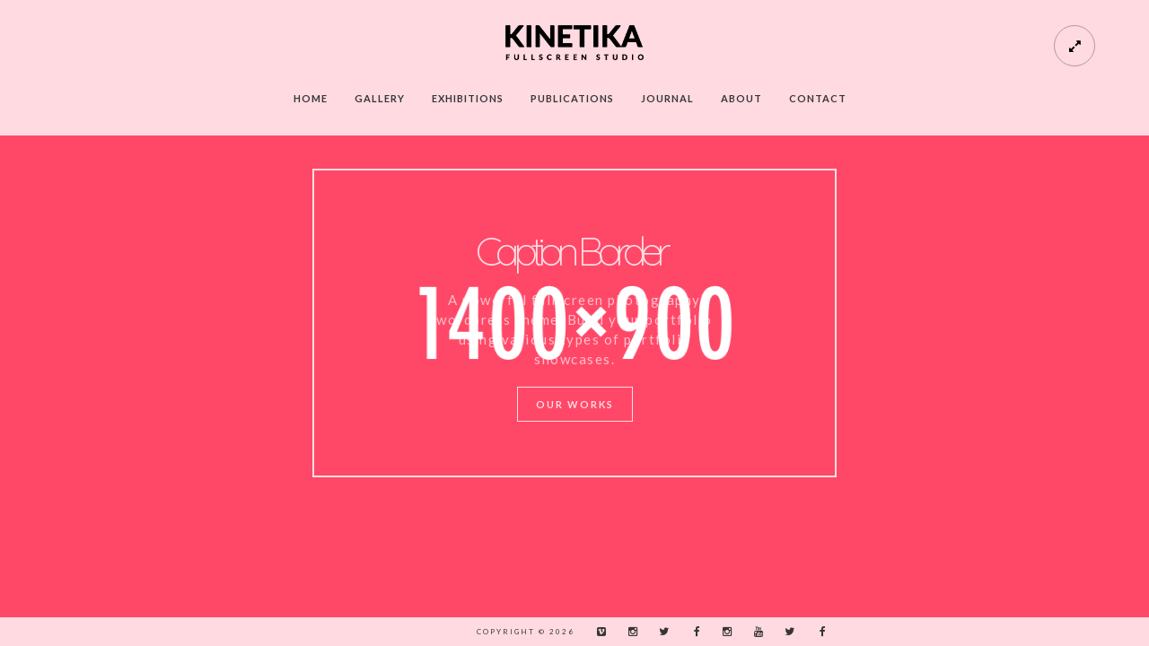

--- FILE ---
content_type: text/html; charset=UTF-8
request_url: https://www.drinov.net/fullscreen/cover-photo-style-2/
body_size: 9895
content:
<!doctype html>
<html lang="cs">
<head>
	<meta http-equiv="Content-Type" content="text/html; charset=UTF-8" />
	<meta name="viewport" content="width=device-width, initial-scale=1, maximum-scale=1" />
	<link rel="profile" href="http://gmpg.org/xfn/11" />
	<link rel="pingback" href="https://www.drinov.net/xmlrpc.php" />
	<title>Cover Photo Style 2 &#8211; Blog</title>
<meta name='robots' content='max-image-preview:large' />
<link rel='dns-prefetch' href='//fonts.googleapis.com' />
<link href='https://fonts.gstatic.com' crossorigin rel='preconnect' />
<link rel="alternate" type="application/rss+xml" title="Blog &raquo; RSS zdroj" href="https://www.drinov.net/feed/" />
<link rel="alternate" type="application/rss+xml" title="Blog &raquo; RSS komentářů" href="https://www.drinov.net/comments/feed/" />
<link rel="alternate" title="oEmbed (JSON)" type="application/json+oembed" href="https://www.drinov.net/wp-json/oembed/1.0/embed?url=https%3A%2F%2Fwww.drinov.net%2Ffullscreen%2Fcover-photo-style-2%2F" />
<link rel="alternate" title="oEmbed (XML)" type="text/xml+oembed" href="https://www.drinov.net/wp-json/oembed/1.0/embed?url=https%3A%2F%2Fwww.drinov.net%2Ffullscreen%2Fcover-photo-style-2%2F&#038;format=xml" />
<style id='wp-img-auto-sizes-contain-inline-css' type='text/css'>
img:is([sizes=auto i],[sizes^="auto," i]){contain-intrinsic-size:3000px 1500px}
/*# sourceURL=wp-img-auto-sizes-contain-inline-css */
</style>
<link rel='stylesheet' id='sbi_styles-css' href='https://www.drinov.net/wp-content/plugins/instagram-feed/css/sbi-styles.min.css?ver=6.1' type='text/css' media='all' />
<style id='wp-emoji-styles-inline-css' type='text/css'>

	img.wp-smiley, img.emoji {
		display: inline !important;
		border: none !important;
		box-shadow: none !important;
		height: 1em !important;
		width: 1em !important;
		margin: 0 0.07em !important;
		vertical-align: -0.1em !important;
		background: none !important;
		padding: 0 !important;
	}
/*# sourceURL=wp-emoji-styles-inline-css */
</style>
<style id='wp-block-library-inline-css' type='text/css'>
:root{--wp-block-synced-color:#7a00df;--wp-block-synced-color--rgb:122,0,223;--wp-bound-block-color:var(--wp-block-synced-color);--wp-editor-canvas-background:#ddd;--wp-admin-theme-color:#007cba;--wp-admin-theme-color--rgb:0,124,186;--wp-admin-theme-color-darker-10:#006ba1;--wp-admin-theme-color-darker-10--rgb:0,107,160.5;--wp-admin-theme-color-darker-20:#005a87;--wp-admin-theme-color-darker-20--rgb:0,90,135;--wp-admin-border-width-focus:2px}@media (min-resolution:192dpi){:root{--wp-admin-border-width-focus:1.5px}}.wp-element-button{cursor:pointer}:root .has-very-light-gray-background-color{background-color:#eee}:root .has-very-dark-gray-background-color{background-color:#313131}:root .has-very-light-gray-color{color:#eee}:root .has-very-dark-gray-color{color:#313131}:root .has-vivid-green-cyan-to-vivid-cyan-blue-gradient-background{background:linear-gradient(135deg,#00d084,#0693e3)}:root .has-purple-crush-gradient-background{background:linear-gradient(135deg,#34e2e4,#4721fb 50%,#ab1dfe)}:root .has-hazy-dawn-gradient-background{background:linear-gradient(135deg,#faaca8,#dad0ec)}:root .has-subdued-olive-gradient-background{background:linear-gradient(135deg,#fafae1,#67a671)}:root .has-atomic-cream-gradient-background{background:linear-gradient(135deg,#fdd79a,#004a59)}:root .has-nightshade-gradient-background{background:linear-gradient(135deg,#330968,#31cdcf)}:root .has-midnight-gradient-background{background:linear-gradient(135deg,#020381,#2874fc)}:root{--wp--preset--font-size--normal:16px;--wp--preset--font-size--huge:42px}.has-regular-font-size{font-size:1em}.has-larger-font-size{font-size:2.625em}.has-normal-font-size{font-size:var(--wp--preset--font-size--normal)}.has-huge-font-size{font-size:var(--wp--preset--font-size--huge)}.has-text-align-center{text-align:center}.has-text-align-left{text-align:left}.has-text-align-right{text-align:right}.has-fit-text{white-space:nowrap!important}#end-resizable-editor-section{display:none}.aligncenter{clear:both}.items-justified-left{justify-content:flex-start}.items-justified-center{justify-content:center}.items-justified-right{justify-content:flex-end}.items-justified-space-between{justify-content:space-between}.screen-reader-text{border:0;clip-path:inset(50%);height:1px;margin:-1px;overflow:hidden;padding:0;position:absolute;width:1px;word-wrap:normal!important}.screen-reader-text:focus{background-color:#ddd;clip-path:none;color:#444;display:block;font-size:1em;height:auto;left:5px;line-height:normal;padding:15px 23px 14px;text-decoration:none;top:5px;width:auto;z-index:100000}html :where(.has-border-color){border-style:solid}html :where([style*=border-top-color]){border-top-style:solid}html :where([style*=border-right-color]){border-right-style:solid}html :where([style*=border-bottom-color]){border-bottom-style:solid}html :where([style*=border-left-color]){border-left-style:solid}html :where([style*=border-width]){border-style:solid}html :where([style*=border-top-width]){border-top-style:solid}html :where([style*=border-right-width]){border-right-style:solid}html :where([style*=border-bottom-width]){border-bottom-style:solid}html :where([style*=border-left-width]){border-left-style:solid}html :where(img[class*=wp-image-]){height:auto;max-width:100%}:where(figure){margin:0 0 1em}html :where(.is-position-sticky){--wp-admin--admin-bar--position-offset:var(--wp-admin--admin-bar--height,0px)}@media screen and (max-width:600px){html :where(.is-position-sticky){--wp-admin--admin-bar--position-offset:0px}}

/*# sourceURL=wp-block-library-inline-css */
</style><style id='global-styles-inline-css' type='text/css'>
:root{--wp--preset--aspect-ratio--square: 1;--wp--preset--aspect-ratio--4-3: 4/3;--wp--preset--aspect-ratio--3-4: 3/4;--wp--preset--aspect-ratio--3-2: 3/2;--wp--preset--aspect-ratio--2-3: 2/3;--wp--preset--aspect-ratio--16-9: 16/9;--wp--preset--aspect-ratio--9-16: 9/16;--wp--preset--color--black: #000000;--wp--preset--color--cyan-bluish-gray: #abb8c3;--wp--preset--color--white: #ffffff;--wp--preset--color--pale-pink: #f78da7;--wp--preset--color--vivid-red: #cf2e2e;--wp--preset--color--luminous-vivid-orange: #ff6900;--wp--preset--color--luminous-vivid-amber: #fcb900;--wp--preset--color--light-green-cyan: #7bdcb5;--wp--preset--color--vivid-green-cyan: #00d084;--wp--preset--color--pale-cyan-blue: #8ed1fc;--wp--preset--color--vivid-cyan-blue: #0693e3;--wp--preset--color--vivid-purple: #9b51e0;--wp--preset--color--gray: #676767;--wp--preset--color--light-gray: #eeeeee;--wp--preset--color--dark-gray: #333333;--wp--preset--gradient--vivid-cyan-blue-to-vivid-purple: linear-gradient(135deg,rgb(6,147,227) 0%,rgb(155,81,224) 100%);--wp--preset--gradient--light-green-cyan-to-vivid-green-cyan: linear-gradient(135deg,rgb(122,220,180) 0%,rgb(0,208,130) 100%);--wp--preset--gradient--luminous-vivid-amber-to-luminous-vivid-orange: linear-gradient(135deg,rgb(252,185,0) 0%,rgb(255,105,0) 100%);--wp--preset--gradient--luminous-vivid-orange-to-vivid-red: linear-gradient(135deg,rgb(255,105,0) 0%,rgb(207,46,46) 100%);--wp--preset--gradient--very-light-gray-to-cyan-bluish-gray: linear-gradient(135deg,rgb(238,238,238) 0%,rgb(169,184,195) 100%);--wp--preset--gradient--cool-to-warm-spectrum: linear-gradient(135deg,rgb(74,234,220) 0%,rgb(151,120,209) 20%,rgb(207,42,186) 40%,rgb(238,44,130) 60%,rgb(251,105,98) 80%,rgb(254,248,76) 100%);--wp--preset--gradient--blush-light-purple: linear-gradient(135deg,rgb(255,206,236) 0%,rgb(152,150,240) 100%);--wp--preset--gradient--blush-bordeaux: linear-gradient(135deg,rgb(254,205,165) 0%,rgb(254,45,45) 50%,rgb(107,0,62) 100%);--wp--preset--gradient--luminous-dusk: linear-gradient(135deg,rgb(255,203,112) 0%,rgb(199,81,192) 50%,rgb(65,88,208) 100%);--wp--preset--gradient--pale-ocean: linear-gradient(135deg,rgb(255,245,203) 0%,rgb(182,227,212) 50%,rgb(51,167,181) 100%);--wp--preset--gradient--electric-grass: linear-gradient(135deg,rgb(202,248,128) 0%,rgb(113,206,126) 100%);--wp--preset--gradient--midnight: linear-gradient(135deg,rgb(2,3,129) 0%,rgb(40,116,252) 100%);--wp--preset--font-size--small: 13px;--wp--preset--font-size--medium: 20px;--wp--preset--font-size--large: 36px;--wp--preset--font-size--x-large: 42px;--wp--preset--spacing--20: 0.44rem;--wp--preset--spacing--30: 0.67rem;--wp--preset--spacing--40: 1rem;--wp--preset--spacing--50: 1.5rem;--wp--preset--spacing--60: 2.25rem;--wp--preset--spacing--70: 3.38rem;--wp--preset--spacing--80: 5.06rem;--wp--preset--shadow--natural: 6px 6px 9px rgba(0, 0, 0, 0.2);--wp--preset--shadow--deep: 12px 12px 50px rgba(0, 0, 0, 0.4);--wp--preset--shadow--sharp: 6px 6px 0px rgba(0, 0, 0, 0.2);--wp--preset--shadow--outlined: 6px 6px 0px -3px rgb(255, 255, 255), 6px 6px rgb(0, 0, 0);--wp--preset--shadow--crisp: 6px 6px 0px rgb(0, 0, 0);}:where(.is-layout-flex){gap: 0.5em;}:where(.is-layout-grid){gap: 0.5em;}body .is-layout-flex{display: flex;}.is-layout-flex{flex-wrap: wrap;align-items: center;}.is-layout-flex > :is(*, div){margin: 0;}body .is-layout-grid{display: grid;}.is-layout-grid > :is(*, div){margin: 0;}:where(.wp-block-columns.is-layout-flex){gap: 2em;}:where(.wp-block-columns.is-layout-grid){gap: 2em;}:where(.wp-block-post-template.is-layout-flex){gap: 1.25em;}:where(.wp-block-post-template.is-layout-grid){gap: 1.25em;}.has-black-color{color: var(--wp--preset--color--black) !important;}.has-cyan-bluish-gray-color{color: var(--wp--preset--color--cyan-bluish-gray) !important;}.has-white-color{color: var(--wp--preset--color--white) !important;}.has-pale-pink-color{color: var(--wp--preset--color--pale-pink) !important;}.has-vivid-red-color{color: var(--wp--preset--color--vivid-red) !important;}.has-luminous-vivid-orange-color{color: var(--wp--preset--color--luminous-vivid-orange) !important;}.has-luminous-vivid-amber-color{color: var(--wp--preset--color--luminous-vivid-amber) !important;}.has-light-green-cyan-color{color: var(--wp--preset--color--light-green-cyan) !important;}.has-vivid-green-cyan-color{color: var(--wp--preset--color--vivid-green-cyan) !important;}.has-pale-cyan-blue-color{color: var(--wp--preset--color--pale-cyan-blue) !important;}.has-vivid-cyan-blue-color{color: var(--wp--preset--color--vivid-cyan-blue) !important;}.has-vivid-purple-color{color: var(--wp--preset--color--vivid-purple) !important;}.has-black-background-color{background-color: var(--wp--preset--color--black) !important;}.has-cyan-bluish-gray-background-color{background-color: var(--wp--preset--color--cyan-bluish-gray) !important;}.has-white-background-color{background-color: var(--wp--preset--color--white) !important;}.has-pale-pink-background-color{background-color: var(--wp--preset--color--pale-pink) !important;}.has-vivid-red-background-color{background-color: var(--wp--preset--color--vivid-red) !important;}.has-luminous-vivid-orange-background-color{background-color: var(--wp--preset--color--luminous-vivid-orange) !important;}.has-luminous-vivid-amber-background-color{background-color: var(--wp--preset--color--luminous-vivid-amber) !important;}.has-light-green-cyan-background-color{background-color: var(--wp--preset--color--light-green-cyan) !important;}.has-vivid-green-cyan-background-color{background-color: var(--wp--preset--color--vivid-green-cyan) !important;}.has-pale-cyan-blue-background-color{background-color: var(--wp--preset--color--pale-cyan-blue) !important;}.has-vivid-cyan-blue-background-color{background-color: var(--wp--preset--color--vivid-cyan-blue) !important;}.has-vivid-purple-background-color{background-color: var(--wp--preset--color--vivid-purple) !important;}.has-black-border-color{border-color: var(--wp--preset--color--black) !important;}.has-cyan-bluish-gray-border-color{border-color: var(--wp--preset--color--cyan-bluish-gray) !important;}.has-white-border-color{border-color: var(--wp--preset--color--white) !important;}.has-pale-pink-border-color{border-color: var(--wp--preset--color--pale-pink) !important;}.has-vivid-red-border-color{border-color: var(--wp--preset--color--vivid-red) !important;}.has-luminous-vivid-orange-border-color{border-color: var(--wp--preset--color--luminous-vivid-orange) !important;}.has-luminous-vivid-amber-border-color{border-color: var(--wp--preset--color--luminous-vivid-amber) !important;}.has-light-green-cyan-border-color{border-color: var(--wp--preset--color--light-green-cyan) !important;}.has-vivid-green-cyan-border-color{border-color: var(--wp--preset--color--vivid-green-cyan) !important;}.has-pale-cyan-blue-border-color{border-color: var(--wp--preset--color--pale-cyan-blue) !important;}.has-vivid-cyan-blue-border-color{border-color: var(--wp--preset--color--vivid-cyan-blue) !important;}.has-vivid-purple-border-color{border-color: var(--wp--preset--color--vivid-purple) !important;}.has-vivid-cyan-blue-to-vivid-purple-gradient-background{background: var(--wp--preset--gradient--vivid-cyan-blue-to-vivid-purple) !important;}.has-light-green-cyan-to-vivid-green-cyan-gradient-background{background: var(--wp--preset--gradient--light-green-cyan-to-vivid-green-cyan) !important;}.has-luminous-vivid-amber-to-luminous-vivid-orange-gradient-background{background: var(--wp--preset--gradient--luminous-vivid-amber-to-luminous-vivid-orange) !important;}.has-luminous-vivid-orange-to-vivid-red-gradient-background{background: var(--wp--preset--gradient--luminous-vivid-orange-to-vivid-red) !important;}.has-very-light-gray-to-cyan-bluish-gray-gradient-background{background: var(--wp--preset--gradient--very-light-gray-to-cyan-bluish-gray) !important;}.has-cool-to-warm-spectrum-gradient-background{background: var(--wp--preset--gradient--cool-to-warm-spectrum) !important;}.has-blush-light-purple-gradient-background{background: var(--wp--preset--gradient--blush-light-purple) !important;}.has-blush-bordeaux-gradient-background{background: var(--wp--preset--gradient--blush-bordeaux) !important;}.has-luminous-dusk-gradient-background{background: var(--wp--preset--gradient--luminous-dusk) !important;}.has-pale-ocean-gradient-background{background: var(--wp--preset--gradient--pale-ocean) !important;}.has-electric-grass-gradient-background{background: var(--wp--preset--gradient--electric-grass) !important;}.has-midnight-gradient-background{background: var(--wp--preset--gradient--midnight) !important;}.has-small-font-size{font-size: var(--wp--preset--font-size--small) !important;}.has-medium-font-size{font-size: var(--wp--preset--font-size--medium) !important;}.has-large-font-size{font-size: var(--wp--preset--font-size--large) !important;}.has-x-large-font-size{font-size: var(--wp--preset--font-size--x-large) !important;}
/*# sourceURL=global-styles-inline-css */
</style>

<style id='classic-theme-styles-inline-css' type='text/css'>
/*! This file is auto-generated */
.wp-block-button__link{color:#fff;background-color:#32373c;border-radius:9999px;box-shadow:none;text-decoration:none;padding:calc(.667em + 2px) calc(1.333em + 2px);font-size:1.125em}.wp-block-file__button{background:#32373c;color:#fff;text-decoration:none}
/*# sourceURL=/wp-includes/css/classic-themes.min.css */
</style>
<link rel='stylesheet' id='contact-form-7-css' href='https://www.drinov.net/wp-content/plugins/contact-form-7/includes/css/styles.css?ver=5.6.4' type='text/css' media='all' />
<link rel='stylesheet' id='rs-plugin-settings-css' href='https://www.drinov.net/wp-content/plugins/revslider/public/assets/css/rs6.css?ver=6.3.1' type='text/css' media='all' />
<style id='rs-plugin-settings-inline-css' type='text/css'>
#rs-demo-id {}
/*# sourceURL=rs-plugin-settings-inline-css */
</style>
<link rel='stylesheet' id='MainStyle-css' href='https://www.drinov.net/wp-content/themes/kinetika/style.css?ver=1.0' type='text/css' media='all' />
<link rel='stylesheet' id='verticalmenuCSS-css' href='https://www.drinov.net/wp-content/themes/kinetika/css/verticalmenu.css' type='text/css' media='screen' />
<link rel='stylesheet' id='videoJSCSS-css' href='https://www.drinov.net/wp-content/themes/kinetika/js/videojs/video-js.css' type='text/css' media='screen' />
<link rel='stylesheet' id='owlcarousel_css-css' href='https://www.drinov.net/wp-content/themes/kinetika/css/owlcarousel/owl.carousel.css' type='text/css' media='screen' />
<link rel='stylesheet' id='magnific_lightbox-css' href='https://www.drinov.net/wp-content/themes/kinetika/css/magnific/magnific-popup.css' type='text/css' media='screen' />
<link rel='stylesheet' id='MainStyle-Light-css' href='https://www.drinov.net/wp-content/themes/kinetika/style-light.css?ver=screen' type='text/css' media='all' />
<link rel='stylesheet' id='Animations-css' href='https://www.drinov.net/wp-content/themes/kinetika/css/animations.css' type='text/css' media='screen' />
<link rel='stylesheet' id='fontAwesome-css' href='https://www.drinov.net/wp-content/themes/kinetika/css/fonts/font-awesome/css/font-awesome.min.css' type='text/css' media='screen' />
<link rel='stylesheet' id='etFonts-css' href='https://www.drinov.net/wp-content/themes/kinetika/css/fonts/et-fonts/et-fonts.css' type='text/css' media='screen' />
<link rel='stylesheet' id='featherFonts-css' href='https://www.drinov.net/wp-content/themes/kinetika/css/fonts/feather-webfont/feather.css' type='text/css' media='screen' />
<link rel='stylesheet' id='lineFonts-css' href='https://www.drinov.net/wp-content/themes/kinetika/css/fonts/fontello/css/fontello.css' type='text/css' media='screen' />
<link rel='stylesheet' id='simepleLineFont-css' href='https://www.drinov.net/wp-content/themes/kinetika/css/fonts/simple-line-icons/simple-line-icons.css' type='text/css' media='screen' />
<link rel='stylesheet' id='css_jplayer-css' href='https://www.drinov.net/wp-content/themes/kinetika/css/html5player/jplayer.dark.css' type='text/css' media='screen' />
<link rel='stylesheet' id='Quicksand-css' href='https://fonts.googleapis.com/css?family=Quicksand:300,regular,700&#038;subset=latin' type='text/css' media='screen' />
<link rel='stylesheet' id='supersized_CSS-css' href='https://www.drinov.net/wp-content/themes/kinetika/css/supersized/supersized.css' type='text/css' media='screen' />
<link rel='stylesheet' id='mtheme-ie-css' href='https://www.drinov.net/wp-content/themes/kinetika/css/ie.css' type='text/css' media='all' />
<link rel='stylesheet' id='kinetika-fonts-css' href='//fonts.googleapis.com/css?family=Lato%3A100%2C100i%2C300%2C300i%2C400%2C400i%2C700%2C700i%2C900%2C900i%7CCrimson%2BText%3A400%2C400italic%2C600%2C600italic%2C700%2C700italic%7CPT+Mono&#038;ver=1.0.0' type='text/css' media='all' />
<link rel='stylesheet' id='ResponsiveCSS-css' href='https://www.drinov.net/wp-content/themes/kinetika/css/responsive.css' type='text/css' media='screen' />
<style id='ResponsiveCSS-inline-css' type='text/css'>
.logo img { width: 154px; }.stickymenu-zone.sticky-menu-activate .logo img { height:auto; width: 154px; }.logo img { top: 28px; }.vertical-logoimage { width: 300px; }body,body.theme-boxed{background-color:#bababa;}
	@media only screen and (max-width: 1024px) {
		
	}
	@media only screen and (min-width: 768px) and (max-width: 959px) {
		
	}
	@media only screen and (max-width: 767px) {
		
	}
	@media only screen and (min-width: 480px) and (max-width: 767px) {
		
	}
.slideshow_title, .static_slideshow_title { font-family: Quicksand; }
.slideshow_title, .static_slideshow_title { letter-spacing: -7px; }
html{position:absolute;height:100%;width:100%;min-height:100%;min-width:100%;}
body,#supersized li { background:; }
/*# sourceURL=ResponsiveCSS-inline-css */
</style>
<script type="text/javascript" src="https://www.drinov.net/wp-includes/js/jquery/jquery.min.js?ver=3.7.1" id="jquery-core-js"></script>
<script type="text/javascript" src="https://www.drinov.net/wp-includes/js/jquery/jquery-migrate.min.js?ver=3.4.1" id="jquery-migrate-js"></script>
<script type="text/javascript" id="jquery-js-after">
/* <![CDATA[ */
var ajax_var={"url":"https:\/\/www.drinov.net\/wp-admin\/admin-ajax.php","nonce":"7309eb08dd"};
//# sourceURL=jquery-js-after
/* ]]> */
</script>
<script type="text/javascript" src="https://www.drinov.net/wp-content/plugins/revslider/public/assets/js/rbtools.min.js?ver=6.3.1" id="tp-tools-js"></script>
<script type="text/javascript" src="https://www.drinov.net/wp-content/plugins/revslider/public/assets/js/rs6.min.js?ver=6.3.1" id="revmin-js"></script>
<script type="text/javascript" src="https://www.drinov.net/wp-content/themes/kinetika/js/pace.min.js" id="Pace-js"></script>
<link rel="https://api.w.org/" href="https://www.drinov.net/wp-json/" /><link rel="EditURI" type="application/rsd+xml" title="RSD" href="https://www.drinov.net/xmlrpc.php?rsd" />
<link rel="canonical" href="https://www.drinov.net/fullscreen/cover-photo-style-2/" />
<link rel='shortlink' href='https://www.drinov.net/?p=7944' />
<script type="text/javascript">
var mtheme_uri="https://www.drinov.net/wp-content/themes/kinetika";
</script>
<style type="text/css">.recentcomments a{display:inline !important;padding:0 !important;margin:0 !important;}</style><meta name="generator" content="Powered by Slider Revolution 6.3.1 - responsive, Mobile-Friendly Slider Plugin for WordPress with comfortable drag and drop interface." />
<script type="text/javascript">function setREVStartSize(e){
			//window.requestAnimationFrame(function() {				 
				window.RSIW = window.RSIW===undefined ? window.innerWidth : window.RSIW;	
				window.RSIH = window.RSIH===undefined ? window.innerHeight : window.RSIH;	
				try {								
					var pw = document.getElementById(e.c).parentNode.offsetWidth,
						newh;
					pw = pw===0 || isNaN(pw) ? window.RSIW : pw;
					e.tabw = e.tabw===undefined ? 0 : parseInt(e.tabw);
					e.thumbw = e.thumbw===undefined ? 0 : parseInt(e.thumbw);
					e.tabh = e.tabh===undefined ? 0 : parseInt(e.tabh);
					e.thumbh = e.thumbh===undefined ? 0 : parseInt(e.thumbh);
					e.tabhide = e.tabhide===undefined ? 0 : parseInt(e.tabhide);
					e.thumbhide = e.thumbhide===undefined ? 0 : parseInt(e.thumbhide);
					e.mh = e.mh===undefined || e.mh=="" || e.mh==="auto" ? 0 : parseInt(e.mh,0);		
					if(e.layout==="fullscreen" || e.l==="fullscreen") 						
						newh = Math.max(e.mh,window.RSIH);					
					else{					
						e.gw = Array.isArray(e.gw) ? e.gw : [e.gw];
						for (var i in e.rl) if (e.gw[i]===undefined || e.gw[i]===0) e.gw[i] = e.gw[i-1];					
						e.gh = e.el===undefined || e.el==="" || (Array.isArray(e.el) && e.el.length==0)? e.gh : e.el;
						e.gh = Array.isArray(e.gh) ? e.gh : [e.gh];
						for (var i in e.rl) if (e.gh[i]===undefined || e.gh[i]===0) e.gh[i] = e.gh[i-1];
											
						var nl = new Array(e.rl.length),
							ix = 0,						
							sl;					
						e.tabw = e.tabhide>=pw ? 0 : e.tabw;
						e.thumbw = e.thumbhide>=pw ? 0 : e.thumbw;
						e.tabh = e.tabhide>=pw ? 0 : e.tabh;
						e.thumbh = e.thumbhide>=pw ? 0 : e.thumbh;					
						for (var i in e.rl) nl[i] = e.rl[i]<window.RSIW ? 0 : e.rl[i];
						sl = nl[0];									
						for (var i in nl) if (sl>nl[i] && nl[i]>0) { sl = nl[i]; ix=i;}															
						var m = pw>(e.gw[ix]+e.tabw+e.thumbw) ? 1 : (pw-(e.tabw+e.thumbw)) / (e.gw[ix]);					
						newh =  (e.gh[ix] * m) + (e.tabh + e.thumbh);
					}				
					if(window.rs_init_css===undefined) window.rs_init_css = document.head.appendChild(document.createElement("style"));					
					document.getElementById(e.c).height = newh+"px";
					window.rs_init_css.innerHTML += "#"+e.c+"_wrapper { height: "+newh+"px }";				
				} catch(e){
					console.log("Failure at Presize of Slider:" + e)
				}					   
			//});
		  };</script>
</head>
<body class="wp-singular mtheme_featured-template-default single single-mtheme_featured postid-7944 wp-theme-kinetika single-author theme-is-light center-logo page-is-fullscreen fullscreen-coverphoto fullscreen-eventbox-inactive no-title-background theme-fullwidth body-dashboard-push footer-is-on">
<div class="preloader-cover-screen"></div><div class="responsive-menu-wrap">
	<span class="mobile-menu-icon"><i class="mobile-menu-icon-toggle feather-icon-menu"></i></span>
	<div class="mobile-menu-toggle">
				<div class="logo-mobile">
						<a href="https://www.drinov.net/"><img class="logoimage" src="https://www.drinov.net/wp-content/themes/kinetika/images/logo_dark.png" alt="logo" /></a>				</div>
	</div>
</div>
<div class="responsive-mobile-menu">
		<div class="mobile-wpml-lang-selector-wrap">
			</div>
		<div class="mobile-social-header">				
	<div class="footer-column"><div class="sidebar-widget"><aside id="msocial-widget-3" class="widget MSocial_Widget"><div class="social-header-wrap"><ul>				<li class="social-icon">
				<a class="ntips" title="Facebook" href="#"  target="_blank">
					<i class="fa fa-facebook"></i>
				</a>
				</li>
								<li class="social-icon">
				<a class="ntips" title="Twitter" href="#"  target="_blank">
					<i class="fa fa-twitter"></i>
				</a>
				</li>
								<li class="social-icon">
				<a class="ntips" title="Instagram" href="#"  target="_blank">
					<i class="fa fa-instagram"></i>
				</a>
				</li>
								<li class="social-icon">
				<a class="ntips" title="Vimeo" href="#"  target="_blank">
					<i class="fa fa-vimeo-square"></i>
				</a>
				</li>
							<li class="contact-text"><i class="fa fa-phone-square"></i> &nbsp; 
			<a href="#">			Call us: +123 456 7890			</a>			</li>
			</ul></div></aside></div><div class="sidebar-widget"><aside id="msocial-widget-4" class="widget MSocial_Widget"><div class="social-header-wrap"><ul>				<li class="social-icon">
				<a class="ntips" title="Facebook" href="#"  target="_blank">
					<i class="fa fa-facebook"></i>
				</a>
				</li>
								<li class="social-icon">
				<a class="ntips" title="Twitter" href="#"  target="_blank">
					<i class="fa fa-twitter"></i>
				</a>
				</li>
								<li class="social-icon">
				<a class="ntips" title="Instagram" href="#"  target="_blank">
					<i class="fa fa-instagram"></i>
				</a>
				</li>
							<li class="contact-text"><i class="fa fa-phone-square"></i> &nbsp; 
			<a href="#">			Call us: +123 456 7890			</a>			</li>
			</ul></div></aside></div></div>	</div>
	<form method="get" id="mobile-searchform" action="https://www.drinov.net/">
<input type="text" value="" name="s" id="ms" class="right" />
<button id="mobile-searchbutton" title="Search" type="submit"><i class="feather-icon-search"></i></button>
</form>	<nav>
	<ul id="menu-main-menu" class="mtree"><li id="menu-item-8980" class="menu-item menu-item-type-custom menu-item-object-custom menu-item-home menu-item-8980"><a href="https://www.drinov.net/">Home</a></li>
<li id="menu-item-8981" class="menu-item menu-item-type-custom menu-item-object-custom menu-item-has-children menu-item-8981"><a href="https://imaginem.cloud/kinetika-photojournalist/photostory/">Gallery</a>
<ul class="sub-menu">
	<li id="menu-item-8989" class="menu-item menu-item-type-custom menu-item-object-custom menu-item-8989"><a href="https://imaginem.cloud/kinetika-photojournalist/photostory/">Gallery Archive</a></li>
	<li id="menu-item-8988" class="menu-item menu-item-type-post_type menu-item-object-mtheme_photostory menu-item-8988"><a href="https://www.drinov.net/photostory/photo-story1/">Black &#038; White</a></li>
	<li id="menu-item-8982" class="menu-item menu-item-type-post_type menu-item-object-mtheme_photostory menu-item-8982"><a href="https://www.drinov.net/photostory/cafe/">Cafe</a></li>
	<li id="menu-item-8983" class="menu-item menu-item-type-post_type menu-item-object-mtheme_photostory menu-item-8983"><a href="https://www.drinov.net/photostory/buildings/">Buildings</a></li>
	<li id="menu-item-8985" class="menu-item menu-item-type-post_type menu-item-object-mtheme_photostory menu-item-8985"><a href="https://www.drinov.net/photostory/people/">People</a></li>
	<li id="menu-item-8986" class="menu-item menu-item-type-post_type menu-item-object-mtheme_photostory menu-item-8986"><a href="https://www.drinov.net/photostory/street/">Street</a></li>
	<li id="menu-item-8987" class="menu-item menu-item-type-post_type menu-item-object-mtheme_photostory menu-item-8987"><a href="https://www.drinov.net/photostory/photo-story2/">Landscapes</a></li>
</ul>
</li>
<li id="menu-item-8991" class="menu-item menu-item-type-post_type menu-item-object-page menu-item-8991"><a href="https://www.drinov.net/exhibitions/">Exhibitions</a></li>
<li id="menu-item-9000" class="menu-item menu-item-type-post_type menu-item-object-page menu-item-9000"><a href="https://www.drinov.net/publications-2/">Publications</a></li>
<li id="menu-item-8990" class="menu-item menu-item-type-post_type menu-item-object-page menu-item-has-children menu-item-8990"><a href="https://www.drinov.net/blog-2/">Journal</a>
<ul class="sub-menu">
	<li id="menu-item-9003" class="menu-item menu-item-type-post_type menu-item-object-page menu-item-9003"><a href="https://www.drinov.net/blog-timeline/">Blog Timeline</a></li>
	<li id="menu-item-9002" class="menu-item menu-item-type-post_type menu-item-object-page menu-item-9002"><a href="https://www.drinov.net/blog-grid/">Blog Grid</a></li>
	<li id="menu-item-9001" class="menu-item menu-item-type-post_type menu-item-object-page menu-item-9001"><a href="https://www.drinov.net/blog-small-thumbnails/">Blog Small Thumbnails</a></li>
</ul>
</li>
<li id="menu-item-8993" class="menu-item menu-item-type-post_type menu-item-object-page menu-item-8993"><a href="https://www.drinov.net/about-2/">About</a></li>
<li id="menu-item-8992" class="menu-item menu-item-type-post_type menu-item-object-page menu-item-8992"><a href="https://www.drinov.net/contact/">Contact</a></li>
</ul>	</nav>
	<div class="cleafix"></div>
</div><div class="mtheme-fullscreen-toggle fullscreen-toggle-off"><i class="fa fa-expand"></i></div>	<div class="stickymenu-zone outer-wrap">
		<div class="outer-header-wrap clearfix">
			<nav>
				<div class="mainmenu-navigation">
						<div class="header-logo-section"><div class="logo"><a href="https://www.drinov.net/"><img class="logo-theme-main" src="https://www.drinov.net/wp-content/themes/kinetika/images/logo_dark.png" alt="logo" /></a></div></div>								<div class="homemenu">
							<ul id="menu-main-menu-1" class="sf-menu mtheme-left-menu"><li class="menu-item menu-item-type-custom menu-item-object-custom menu-item-home menu-item-8980"><a href="https://www.drinov.net/">Home</a></li>
<li class="menu-item menu-item-type-custom menu-item-object-custom menu-item-has-children menu-item-8981"><a href="https://imaginem.cloud/kinetika-photojournalist/photostory/">Gallery</a>
<ul class="sub-menu">
	<li class="menu-item menu-item-type-custom menu-item-object-custom menu-item-8989"><a href="https://imaginem.cloud/kinetika-photojournalist/photostory/">Gallery Archive</a></li>
	<li class="menu-item menu-item-type-post_type menu-item-object-mtheme_photostory menu-item-8988"><a href="https://www.drinov.net/photostory/photo-story1/">Black &#038; White</a></li>
	<li class="menu-item menu-item-type-post_type menu-item-object-mtheme_photostory menu-item-8982"><a href="https://www.drinov.net/photostory/cafe/">Cafe</a></li>
	<li class="menu-item menu-item-type-post_type menu-item-object-mtheme_photostory menu-item-8983"><a href="https://www.drinov.net/photostory/buildings/">Buildings</a></li>
	<li class="menu-item menu-item-type-post_type menu-item-object-mtheme_photostory menu-item-8985"><a href="https://www.drinov.net/photostory/people/">People</a></li>
	<li class="menu-item menu-item-type-post_type menu-item-object-mtheme_photostory menu-item-8986"><a href="https://www.drinov.net/photostory/street/">Street</a></li>
	<li class="menu-item menu-item-type-post_type menu-item-object-mtheme_photostory menu-item-8987"><a href="https://www.drinov.net/photostory/photo-story2/">Landscapes</a></li>
</ul>
</li>
<li class="menu-item menu-item-type-post_type menu-item-object-page menu-item-8991"><a href="https://www.drinov.net/exhibitions/">Exhibitions</a></li>
<li class="menu-item menu-item-type-post_type menu-item-object-page menu-item-9000"><a href="https://www.drinov.net/publications-2/">Publications</a></li>
<li class="menu-item menu-item-type-post_type menu-item-object-page menu-item-has-children menu-item-8990"><a href="https://www.drinov.net/blog-2/">Journal</a>
<ul class="sub-menu">
	<li class="menu-item menu-item-type-post_type menu-item-object-page menu-item-9003"><a href="https://www.drinov.net/blog-timeline/">Blog Timeline</a></li>
	<li class="menu-item menu-item-type-post_type menu-item-object-page menu-item-9002"><a href="https://www.drinov.net/blog-grid/">Blog Grid</a></li>
	<li class="menu-item menu-item-type-post_type menu-item-object-page menu-item-9001"><a href="https://www.drinov.net/blog-small-thumbnails/">Blog Small Thumbnails</a></li>
</ul>
</li>
<li class="menu-item menu-item-type-post_type menu-item-object-page menu-item-8993"><a href="https://www.drinov.net/about-2/">About</a></li>
<li class="menu-item menu-item-type-post_type menu-item-object-page menu-item-8992"><a href="https://www.drinov.net/contact/">Contact</a></li>
</ul>							</div>
											</div>
			</nav>
		</div>
	</div>
		<div class="wpml-lang-selector-wrap">
			</div>
	<div id="home" class="container-wrapper container-fullwidth"><div class="coverphoto-outer-wrap fullscreen-slide-bright"><div id="coverphoto-text-wrap" class="slideshow-content-wrap fullscreen-coverphoto-outer coverphoto-type-border"><div class="fullscreen-coverphoto-inner coverphoto-text-container"><div class="static_slideshow_title ">Caption Border</div><div class="static_slideshow_caption slideshow_caption_break">A powerful fullscreen photography wordpress theme. Build your portfolio using various types of portfolio showcases.</div><div class="static_slideshow_content_link "><a class="supersized-button" href="http://kinetika.imaginem.co/portfolio-galleries/portfolio-4-column/">Our Works</a></div></div></div></div><ul id="slideshow-data" data-lastslide="0"><li class="slide-0" data-slide="0" data-color="bright" data-src="https://www.drinov.net/wp-content/uploads/2015/07/ff2d55.png" data-thumbnail="https://www.drinov.net/wp-content/uploads/2015/07/ff2d55-150x150.png" data-title="Kinetika Studio"></li></ul>	
	<div id="slidecaption"></div>
	<!--Control Bar-->
	<!--Time Bar-->
	<div class="contentclearfix clearfix"></div>
</div>
<footer>
<div class="fullscreen-footer-wrap">
	<div class="fullscreen-footer-info">
	Copyright &copy; 2026	</div>
		<div class="fullscreen-footer-social">
		<div class="login-socials-wrap clearfix">
		<aside id="msocial-widget-1" class="widget MSocial_Widget"><div class="social-header-wrap"><ul>				<li class="social-icon">
				<a class="ntips" title="Facebook" href="#"  target="_blank">
					<i class="fa fa-facebook"></i>
				</a>
				</li>
								<li class="social-icon">
				<a class="ntips" title="Twitter" href="#"  target="_blank">
					<i class="fa fa-twitter"></i>
				</a>
				</li>
								<li class="social-icon">
				<a class="ntips" title="Instagram" href="#"  target="_blank">
					<i class="fa fa-instagram"></i>
				</a>
				</li>
								<li class="social-icon">
				<a class="ntips" title="Vimeo" href="#"  target="_blank">
					<i class="fa fa-vimeo-square"></i>
				</a>
				</li>
				</ul></div></aside><aside id="msocial-widget-5" class="widget MSocial_Widget"><div class="social-header-wrap"><ul>				<li class="social-icon">
				<a class="ntips" title="Facebook" href="#"  target="_blank">
					<i class="fa fa-facebook"></i>
				</a>
				</li>
								<li class="social-icon">
				<a class="ntips" title="Twitter" href="#"  target="_blank">
					<i class="fa fa-twitter"></i>
				</a>
				</li>
								<li class="social-icon">
				<a class="ntips" title="Youtube" href="#"  target="_blank">
					<i class="fa fa-youtube"></i>
				</a>
				</li>
								<li class="social-icon">
				<a class="ntips" title="Instagram" href="#"  target="_blank">
					<i class="fa fa-instagram"></i>
				</a>
				</li>
				</ul></div></aside>		</div>
	</div>
	</div>
<div id="goto-top" title="top of page"><i class="fa fa-chevron-up"></i></div>
</footer>
<script type="speculationrules">
{"prefetch":[{"source":"document","where":{"and":[{"href_matches":"/*"},{"not":{"href_matches":["/wp-*.php","/wp-admin/*","/wp-content/uploads/*","/wp-content/*","/wp-content/plugins/*","/wp-content/themes/kinetika/*","/*\\?(.+)"]}},{"not":{"selector_matches":"a[rel~=\"nofollow\"]"}},{"not":{"selector_matches":".no-prefetch, .no-prefetch a"}}]},"eagerness":"conservative"}]}
</script>
<!-- Instagram Feed JS -->
<script type="text/javascript">
var sbiajaxurl = "https://www.drinov.net/wp-admin/admin-ajax.php";
</script>
<script type="text/javascript" src="https://www.drinov.net/wp-content/plugins/contact-form-7/includes/swv/js/index.js?ver=5.6.4" id="swv-js"></script>
<script type="text/javascript" id="contact-form-7-js-extra">
/* <![CDATA[ */
var wpcf7 = {"api":{"root":"https://www.drinov.net/wp-json/","namespace":"contact-form-7/v1"}};
//# sourceURL=contact-form-7-js-extra
/* ]]> */
</script>
<script type="text/javascript" src="https://www.drinov.net/wp-content/plugins/contact-form-7/includes/js/index.js?ver=5.6.4" id="contact-form-7-js"></script>
<script type="text/javascript" src="https://www.drinov.net/wp-content/themes/kinetika/js/typed.js" id="Typed-js"></script>
<script type="text/javascript" src="https://www.drinov.net/wp-content/themes/kinetika/js/menu/verticalmenu.js" id="verticalmenuJS-js"></script>
<script type="text/javascript" src="https://www.drinov.net/wp-content/themes/kinetika/js/videojs/video.js" id="videoJS-js"></script>
<script type="text/javascript" src="https://www.drinov.net/wp-content/themes/kinetika/js/jquery.touchSwipe.min.js" id="TouchSwipe-js"></script>
<script type="text/javascript" src="https://www.drinov.net/wp-content/themes/kinetika/js/menu/superfish.js" id="superfish-js"></script>
<script type="text/javascript" src="https://www.drinov.net/wp-content/themes/kinetika/js/jquery.nicescroll.min.js" id="nice_scroll-js"></script>
<script type="text/javascript" src="https://www.drinov.net/wp-content/themes/kinetika/js/jquery.easing.min.js" id="EasingScript-js"></script>
<script type="text/javascript" src="https://www.drinov.net/wp-content/themes/kinetika/js/page-elements.js" id="portfolioloader-js"></script>
<script type="text/javascript" src="https://www.drinov.net/wp-content/themes/kinetika/js/jquery.fitvids.js" id="fitVids-js"></script>
<script type="text/javascript" src="https://www.drinov.net/wp-content/themes/kinetika/js/jquery.stellar.min.js" id="stellar-js"></script>
<script type="text/javascript" src="https://www.drinov.net/wp-content/themes/kinetika/js/waypoints/waypoints.min.js" id="WayPointsJS-js"></script>
<script type="text/javascript" src="https://www.drinov.net/wp-content/themes/kinetika/js/imagesloaded.pkgd.min.js" id="jquery-imagesLoaded-js"></script>
<script type="text/javascript" src="https://www.drinov.net/wp-includes/js/hoverIntent.min.js?ver=1.10.2" id="hoverIntent-js"></script>
<script type="text/javascript" src="https://www.drinov.net/wp-includes/js/jquery/ui/core.min.js?ver=1.13.3" id="jquery-ui-core-js"></script>
<script type="text/javascript" src="https://www.drinov.net/wp-includes/js/jquery/ui/tooltip.min.js?ver=1.13.3" id="jquery-ui-tooltip-js"></script>
<script type="text/javascript" src="https://www.drinov.net/wp-content/themes/kinetika/js/modernizr.custom.47002.js" id="Modernizer-js"></script>
<script type="text/javascript" src="https://www.drinov.net/wp-content/themes/kinetika/js/classie.js" id="Classie-js"></script>
<script type="text/javascript" src="https://www.drinov.net/wp-content/themes/kinetika/js/jquery.stickymenu.js" id="stickymenu-js"></script>
<script type="text/javascript" src="https://www.drinov.net/wp-content/themes/kinetika/js/stickySidebar.js" id="stickysidebar-js"></script>
<script type="text/javascript" src="https://www.drinov.net/wp-content/themes/kinetika/js/magnific/jquery.magnific-popup.min.js" id="magnific_lightbox-js"></script>
<script type="text/javascript" src="https://www.drinov.net/wp-content/themes/kinetika/js/common.js" id="custom-js"></script>
<script type="text/javascript" src="https://www.drinov.net/wp-content/themes/kinetika/js/owlcarousel/owl.carousel.min.js" id="owlcarousel-js"></script>
<script type="text/javascript" src="https://www.drinov.net/wp-content/themes/kinetika/js/html5player/jquery.jplayer.min.js" id="jPlayerJS-js"></script>
<script type="text/javascript" src="https://www.drinov.net/wp-content/themes/kinetika/js/supersized/supersized.3.2.7.min.js" id="supersized_JS-js"></script>
<script type="text/javascript" src="https://www.drinov.net/wp-content/themes/kinetika/js/supersized/supersized.shutter.js" id="supersized_shutter_JS-js"></script>
<script id="wp-emoji-settings" type="application/json">
{"baseUrl":"https://s.w.org/images/core/emoji/17.0.2/72x72/","ext":".png","svgUrl":"https://s.w.org/images/core/emoji/17.0.2/svg/","svgExt":".svg","source":{"concatemoji":"https://www.drinov.net/wp-includes/js/wp-emoji-release.min.js"}}
</script>
<script type="module">
/* <![CDATA[ */
/*! This file is auto-generated */
const a=JSON.parse(document.getElementById("wp-emoji-settings").textContent),o=(window._wpemojiSettings=a,"wpEmojiSettingsSupports"),s=["flag","emoji"];function i(e){try{var t={supportTests:e,timestamp:(new Date).valueOf()};sessionStorage.setItem(o,JSON.stringify(t))}catch(e){}}function c(e,t,n){e.clearRect(0,0,e.canvas.width,e.canvas.height),e.fillText(t,0,0);t=new Uint32Array(e.getImageData(0,0,e.canvas.width,e.canvas.height).data);e.clearRect(0,0,e.canvas.width,e.canvas.height),e.fillText(n,0,0);const a=new Uint32Array(e.getImageData(0,0,e.canvas.width,e.canvas.height).data);return t.every((e,t)=>e===a[t])}function p(e,t){e.clearRect(0,0,e.canvas.width,e.canvas.height),e.fillText(t,0,0);var n=e.getImageData(16,16,1,1);for(let e=0;e<n.data.length;e++)if(0!==n.data[e])return!1;return!0}function u(e,t,n,a){switch(t){case"flag":return n(e,"\ud83c\udff3\ufe0f\u200d\u26a7\ufe0f","\ud83c\udff3\ufe0f\u200b\u26a7\ufe0f")?!1:!n(e,"\ud83c\udde8\ud83c\uddf6","\ud83c\udde8\u200b\ud83c\uddf6")&&!n(e,"\ud83c\udff4\udb40\udc67\udb40\udc62\udb40\udc65\udb40\udc6e\udb40\udc67\udb40\udc7f","\ud83c\udff4\u200b\udb40\udc67\u200b\udb40\udc62\u200b\udb40\udc65\u200b\udb40\udc6e\u200b\udb40\udc67\u200b\udb40\udc7f");case"emoji":return!a(e,"\ud83e\u1fac8")}return!1}function f(e,t,n,a){let r;const o=(r="undefined"!=typeof WorkerGlobalScope&&self instanceof WorkerGlobalScope?new OffscreenCanvas(300,150):document.createElement("canvas")).getContext("2d",{willReadFrequently:!0}),s=(o.textBaseline="top",o.font="600 32px Arial",{});return e.forEach(e=>{s[e]=t(o,e,n,a)}),s}function r(e){var t=document.createElement("script");t.src=e,t.defer=!0,document.head.appendChild(t)}a.supports={everything:!0,everythingExceptFlag:!0},new Promise(t=>{let n=function(){try{var e=JSON.parse(sessionStorage.getItem(o));if("object"==typeof e&&"number"==typeof e.timestamp&&(new Date).valueOf()<e.timestamp+604800&&"object"==typeof e.supportTests)return e.supportTests}catch(e){}return null}();if(!n){if("undefined"!=typeof Worker&&"undefined"!=typeof OffscreenCanvas&&"undefined"!=typeof URL&&URL.createObjectURL&&"undefined"!=typeof Blob)try{var e="postMessage("+f.toString()+"("+[JSON.stringify(s),u.toString(),c.toString(),p.toString()].join(",")+"));",a=new Blob([e],{type:"text/javascript"});const r=new Worker(URL.createObjectURL(a),{name:"wpTestEmojiSupports"});return void(r.onmessage=e=>{i(n=e.data),r.terminate(),t(n)})}catch(e){}i(n=f(s,u,c,p))}t(n)}).then(e=>{for(const n in e)a.supports[n]=e[n],a.supports.everything=a.supports.everything&&a.supports[n],"flag"!==n&&(a.supports.everythingExceptFlag=a.supports.everythingExceptFlag&&a.supports[n]);var t;a.supports.everythingExceptFlag=a.supports.everythingExceptFlag&&!a.supports.flag,a.supports.everything||((t=a.source||{}).concatemoji?r(t.concatemoji):t.wpemoji&&t.twemoji&&(r(t.twemoji),r(t.wpemoji)))});
//# sourceURL=https://www.drinov.net/wp-includes/js/wp-emoji-loader.min.js
/* ]]> */
</script>
<script type="text/javascript">
/* <![CDATA[ */
jQuery(function($){	
	jQuery.supersized({
		slideshow               :   1,
		autoplay				:	1,
		start_slide             :   1,
		image_path				:	'https://www.drinov.net/wp-content/themes/kinetika/images/supersized/',
		stop_loop				:	0,
		random					: 	0,
		slide_interval          :   8000,
		transition              :   1,
		transition_speed		:	1000,
		new_window				:	0,
		pause_hover             :   0,
		keyboard_nav            :   1,
		performance				:	2,
		image_protect			:	1,			   
		min_width		        :   0,
		min_height		        :   0,
		vertical_center         :   1,
		horizontal_center       :   1,
		fit_always				:	0,
		fit_portrait         	:   1,
		fit_landscape			:   0,
		slide_links				:	'blank',
		thumb_links				:	1,
		thumbnail_navigation    :   0,
		slides 					:  	[
{image : 'https://www.drinov.net/wp-content/uploads/2015/07/ff2d55.png', alttext : '', title : '', thumb : '', url : ''}		],
		progress_bar			:	1,					
		mouse_scrub				:	1
	});
	if ($.fn.swipe) {
		jQuery(".page-is-fullscreen #supersized,.pattern-overlay,.super-navigation").swipe({
		  excludedElements: "button, input, select, textarea, .noSwipe",
		  swipeLeft: function() {
		    jQuery("#nextslide").trigger("click");
		  },
		  swipeRight: function() {
		    jQuery("#prevslide").trigger("click");
		  }
		});
	}
});
/* ]]> */
</script>
</body>
</html>

--- FILE ---
content_type: text/css
request_url: https://www.drinov.net/wp-content/themes/kinetika/css/supersized/supersized.css
body_size: 2108
content:
/*

	Supersized - Fullscreen Slideshow
	
*/
#supersized-loader {}
.single-mtheme_featured #supersized-loader {}
#supersized {  display:block; position:fixed; left:0; top:0; overflow:hidden; z-index:-999; height:100%; width:100%; }
.page-is-fullscreen #supersized {
	z-index:0;
}
	#supersized img { width:auto; height:auto; position:relative; display:none; outline:none; border:none; }
		#supersized.speed img { -ms-interpolation-mode:nearest-neighbor; image-rendering: -moz-crisp-edges; }	/*Speed*/
		#supersized.quality img { -ms-interpolation-mode:bicubic; image-rendering: optimizeQuality; }			/*Quality*/
	
	#supersized li { display:block; list-style:none; z-index:-30; position:fixed; overflow:hidden; top:0; left:0; width:100%; height:100%; background:#111; }
	#supersized a { width:100%; height:100%; display:block; }
		#supersized li.prevslide { z-index:-20; }
		#supersized li.activeslide { z-index:-10; }
		#supersized li.image-loading { background:#111 url(../../images/supersized/fullscreen_loader.png) no-repeat center center; width:100%; height:100%; }
			#supersized li.image-loading img{ visibility:hidden; }
		#supersized li.prevslide img, #supersized li.activeslide img{ display:inline; }


#slidecounter {
    color: #6d6d6d;
    font-size: 11px;
    text-align: center;
    width: 64px;
}
#slidecaption,
#static_slidecaption {
	display: block;
	left: 214px;
	bottom: 0;
	margin: 0;
	position: fixed;
	z-index: 1;
	width: 700px;
}
.slideshow_content_wrap {
	padding: 50px 50px 68px;
}
.slideshow_title,
.static_slideshow_title {
	color:#fff;
	display: block;
	font-size: 65px;
	font-weight: 200;
	letter-spacing: -2px;
	line-height: 58px;
	margin: 0;
	padding: 0;
	position: relative;
	top:0;
	margin-bottom: 10px;
	margin-left: -5px;
	width: 640px;
}
.static_slideshow_title {
	top:0;
}
.slideshow_text_shift_up {
	padding-bottom: 150px;
}
.slideshow_caption,
.static_slideshow_caption {
	color: #fff;
	color: rgba(255,255,255,0.8);
	display: inline-block;
	font-size: 15px;
	font-weight: 500;
	letter-spacing: 1.5px;
	line-height: 22px;
	margin: 0;
	padding-top: 5px;
	position: relative;
	width: 440px;
}
.slideshow_caption_break {
	padding-bottom: 20px;
}
.slideshow_caption p,
.static_slideshow_caption p {
	margin:0;
}
.slideshow_caption a,
.static_slideshow_caption a {
	color:#fff;
	}
.slideshow_caption a:hover,
.static_slideshow_caption a:hover {
	}
.slideshow_content_link,
.static_slideshow_content_link {
}	
.slideshow_content_link a,
.static_slideshow_content_link a {
	color:#fff;
	padding: 10px 20px;
	border: 1px solid #fff;
	font-size:11px;
	text-transform: uppercase;
	letter-spacing: 2px;
	margin-bottom: 30px;
	display: inline-block;
	font-weight: 600;
}
.slideshow-content-wrap {
	padding-bottom: 140px;
}
#navigation
{
	float: right;
	margin: 0px 20px 0 0;
}
#play-button i {
	color: #6d6d6d;
	font-size: 14px;
	line-height: 20px;
	text-align: center;
	display: block;
	width: 64px;
}
#play-button:hover
{
	background-position: 0 1px;
	cursor: pointer;
	opacity: 1;
}
.super-navigation {
	position: relative;
	text-align: center;
}
#prevslide i,
#nextslide i{
	color:#6d6d6d;
	height: 20px;
	position: relative;
	width: 64px;
	line-height: 20px;
	text-align: center;
	font-size: 24px;
	z-index: 99;
}
#prevslide i {
	bottom: 0;
	right: 1px;
}
#nextslide i {
    bottom: -3px;
    right: 0;
}
#controls-wrapper {
	position: relative;
}
#controls {
}
#prevslide:active, #nextslide:active
{
}
#prevslide:hover, #nextslide:hover
{
	cursor: pointer;
}
ul#slide-list
{
	float: left;
	left: 50%;
	padding: 15px 0;
	position: absolute;
}
ul#slide-list li
{
	float: left;
	height: 12px;
	list-style: none;
	margin: 0 5px 0 0;
	width: 12px;
}
ul#slide-list li.current-slide a, ul#slide-list li.current-slide a:hover
{
	background-position: 0 0px;
}
ul#slide-list li a
{
	background: url('../../images/supersized/nav-dot.png') no-repeat 0 -24px;
	display: block;
	height: 12px;
	width: 12px;
}
ul#slide-list li a:hover
{
	background-position: 0 -12px;
	cursor: pointer;
}
#tray-button
{
	float: right;
	margin-right: 50px;
	opacity: 0.6;
}
#tray-button:hover
{
	background-position: 0 1px;
	cursor: pointer;
	opacity: 1;
}
#progress-back
{
	bottom: 32px;
	height: 2px;
	left: 0;
	position: fixed;
	width: 100%;
	z-index: 100;
	opacity: 0.5;
}
#progress-bar {
background: -moz-linear-gradient(left,  rgba(255,255,255,0) 0%, rgba(255,255,255,0) 82%, rgba(255,255,255,1) 100%); /* FF3.6+ */
background: -webkit-gradient(linear, left top, right top, color-stop(0%,rgba(255,255,255,0)), color-stop(82%,rgba(255,255,255,0)), color-stop(100%,rgba(255,255,255,1))); /* Chrome,Safari4+ */
background: -webkit-linear-gradient(left,  rgba(255,255,255,0) 0%,rgba(255,255,255,0) 82%,rgba(255,255,255,1) 100%); /* Chrome10+,Safari5.1+ */
background: -o-linear-gradient(left,  rgba(255,255,255,0) 0%,rgba(255,255,255,0) 82%,rgba(255,255,255,1) 100%); /* Opera 11.10+ */
background: -ms-linear-gradient(left,  rgba(255,255,255,0) 0%,rgba(255,255,255,0) 82%,rgba(255,255,255,1) 100%); /* IE10+ */
background: linear-gradient(to right,  rgba(255,255,255,0) 0%,rgba(255,255,255,0) 82%,rgba(255,255,255,1) 100%); /* W3C */
filter: progid:DXImageTransform.Microsoft.gradient( startColorstr='#00ffffff', endColorstr='#ffffff',GradientType=1 ); /* IE6-9 */
	height: 2px;
	position: relative;
	width: 100%;
}
#nextthumb,#prevthumb
{
	background: #ddd;
	border: 1px solid #fff;
	bottom: 61px;
	display: none;
	height: 75px;
	overflow: hidden;
	position: fixed;
	webkit-box-shadow: 0 0 5px #000;
	width: 100px;
	z-index: 2;
}
#nextthumb
{
	right: 12px;
}
#prevthumb
{
	left: 12px;
}
#nextthumb img, #prevthumb img
{
	height: auto;
	width: 150px;
}
#nextthumb:active, #prevthumb:active
{
	bottom: 59px;
}
#nextthumb:hover, #prevthumb:hover
{
	cursor: pointer;
}
#thumb-tray
{
	bottom: 0;
	height: 160px;
	left: 0;
	overflow: hidden;
	position: fixed;
	text-align: center;
	width: 100%;
	z-index: 3;
}
#thumb-back, #thumb-forward
{
	bottom: 42px;
	height: 108px;
	position: absolute;
	width: 40px;
	z-index: 5;
}
#thumb-back
{
	background: url('../../images/supersized/thumb-back.png') no-repeat center center;
	left: 0;
}
#thumb-forward
{
	background: url('../../images/supersized/thumb-forward.png') no-repeat center center;
	right: 0;
}
#thumb-back:hover, #thumb-forward:hover
{
	background-color: rgba(256,256,256, 0.1);
	cursor: pointer;
}
#thumb-back:hover
{
	border-right: 1px solid rgba(256,256,256, 0.2);
}
#thumb-forward:hover
{
	border-left: 1px solid rgba(256,256,256, 0.2);
}
ul#thumb-list
{
	display: inline-block;
	left: 0px;
	list-style: none;
	padding: 0 0px;
	position: relative;
}
ul#thumb-list li
{
	
	display: inline;
	float: left;
	list-style: none;
	margin: 0;
	margin-right: 5px;
	margin-top: 8px;
	overflow: hidden;
	width: 60px;
	height: 60px;
	border: 2px solid rgba(255,255,255,1);
	-webkit-box-shadow: -1px -1px 4px rgba(0, 0, 0, 0.85);
	-moz-box-shadow:    -1px -1px 4px rgba(0, 0, 0, 0.85);
	box-shadow:         -1px -1px 4px rgba(0, 0, 0, 0.85);

	-webkit-border-radius: 55px;
	-moz-border-radius: 55px;
	border-radius: 55px;
	z-index:999;

}
ul#thumb-list li img
{
	height: auto;
	-webkit-transition: all 0.2s ease-in;
	-moz-transition: all 0.2s ease-in;
	transition: all 0.2s ease;
	width: 60px;
	height: 60px;	
	-webkit-border-radius: 55px;
	-moz-border-radius: 55px;
	border-radius: 55px;
	opacity:1;

}
ul#thumb-list li.current-thumb img, ul#thumb-list li:hover img
{
	filter: alpha(opacity=100);
	ms-filter: "progid:DXImageTransform.Microsoft.Alpha(Opacity=100)";
	-webkit-transition: all 0.2s ease-in;
	-moz-transition: all 0.2s ease-in;
	transition: all 0.2s ease;
}
ul#thumb-list li.current-thumb
{
	border: 2px solid rgba(255,255,255,1);
	-webkit-transition: all 0.2s ease-in;
	-moz-transition: all 0.2s ease-in;
	transition: all 0.2s ease;
}
ul#thumb-list li:hover
{
	border: 2px solid rgba(155,155,155,1);
	cursor: pointer;
	-webkit-transition: all 0.2s ease-in;
	-moz-transition: all 0.2s ease-in;
	transition: all 0.2s ease;
}
#controls,
#controls {
	opacity:1;
		transition: all 0.5s;
		-moz-transition: all 0.5s;
		-webkit-transition: all 0.5s;
		-o-transition: all 0.5s;
}
.background-slideshow-controls {
	display:none;
}

#slideshow-data,#nav-thumbflip .next, #nav-thumbflip .prev { display:none; }

#prevslide i,
#nextslide i,
.super-navigation,
#slidecounter,
.mtheme-share-toggle,
#play-button i {
	color: #fff;
}

#nextslide i {
	padding-bottom: 20px;
}
